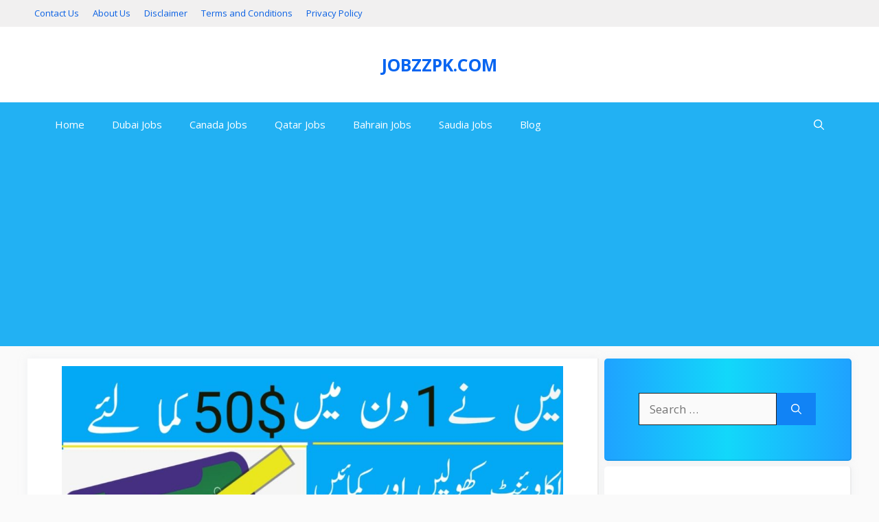

--- FILE ---
content_type: text/html; charset=utf-8
request_url: https://www.google.com/recaptcha/api2/aframe
body_size: 268
content:
<!DOCTYPE HTML><html><head><meta http-equiv="content-type" content="text/html; charset=UTF-8"></head><body><script nonce="62HzaMtSwBZAZHo-JSUp3A">/** Anti-fraud and anti-abuse applications only. See google.com/recaptcha */ try{var clients={'sodar':'https://pagead2.googlesyndication.com/pagead/sodar?'};window.addEventListener("message",function(a){try{if(a.source===window.parent){var b=JSON.parse(a.data);var c=clients[b['id']];if(c){var d=document.createElement('img');d.src=c+b['params']+'&rc='+(localStorage.getItem("rc::a")?sessionStorage.getItem("rc::b"):"");window.document.body.appendChild(d);sessionStorage.setItem("rc::e",parseInt(sessionStorage.getItem("rc::e")||0)+1);localStorage.setItem("rc::h",'1768825603445');}}}catch(b){}});window.parent.postMessage("_grecaptcha_ready", "*");}catch(b){}</script></body></html>